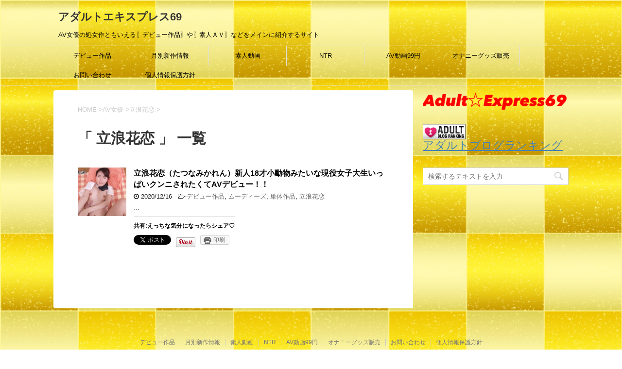

--- FILE ---
content_type: text/html; charset=UTF-8
request_url: https://xn--cck0cya3lt22pve5b.jp/category/avjyoyuu/tatunami-karen/
body_size: 8542
content:
<!DOCTYPE html> <!--[if lt IE 7]><html class="ie6" lang="ja"> <![endif]--> <!--[if IE 7]><html class="i7" lang="ja"> <![endif]--> <!--[if IE 8]><html class="ie" lang="ja"> <![endif]--> <!--[if gt IE 8]><!--><html lang="ja"> <!--<![endif]--><head prefix="og: http://ogp.me/ns# fb: http://ogp.me/ns/fb# article: http://ogp.me/ns/article#"><meta charset="UTF-8" ><meta name="viewport" content="width=device-width,initial-scale=1.0,user-scalable=yes"><meta name="format-detection" content="telephone=no" ><link rel="alternate" type="application/rss+xml" title="アダルトエキスプレス69 RSS Feed" href="https://xn--cck0cya3lt22pve5b.jp/feed/" /><link rel="pingback" href="https://xn--cck0cya3lt22pve5b.jp/xmlrpc.php" > <!--[if lt IE 9]> <script src="https://xn--cck0cya3lt22pve5b.jp/wp-content/themes/stinger8/js/html5shiv.js"></script> <![endif]--><link media="all" href="https://xn--cck0cya3lt22pve5b.jp/wp-content/cache/autoptimize/css/autoptimize_96d691c05d495f4ba247c02ebd58aff4.css" rel="stylesheet" /><title>立浪花恋 &#8211; アダルトエキスプレス69</title> <script type='text/javascript'>console.log('PixelYourSite Free version 7.2.1.1');</script> <link rel='dns-prefetch' href='//ajax.googleapis.com' /><link rel='dns-prefetch' href='//www.googletagmanager.com' /><link rel='dns-prefetch' href='//s.w.org' /><link href='https://sp-ao.shortpixel.ai' rel='preconnect' /> <script type="text/javascript">window._wpemojiSettings = {"baseUrl":"https:\/\/s.w.org\/images\/core\/emoji\/13.0.0\/72x72\/","ext":".png","svgUrl":"https:\/\/s.w.org\/images\/core\/emoji\/13.0.0\/svg\/","svgExt":".svg","source":{"concatemoji":"https:\/\/xn--cck0cya3lt22pve5b.jp\/wp-includes\/js\/wp-emoji-release.min.js?ver=5.5.15"}};
			!function(e,a,t){var n,r,o,i=a.createElement("canvas"),p=i.getContext&&i.getContext("2d");function s(e,t){var a=String.fromCharCode;p.clearRect(0,0,i.width,i.height),p.fillText(a.apply(this,e),0,0);e=i.toDataURL();return p.clearRect(0,0,i.width,i.height),p.fillText(a.apply(this,t),0,0),e===i.toDataURL()}function c(e){var t=a.createElement("script");t.src=e,t.defer=t.type="text/javascript",a.getElementsByTagName("head")[0].appendChild(t)}for(o=Array("flag","emoji"),t.supports={everything:!0,everythingExceptFlag:!0},r=0;r<o.length;r++)t.supports[o[r]]=function(e){if(!p||!p.fillText)return!1;switch(p.textBaseline="top",p.font="600 32px Arial",e){case"flag":return s([127987,65039,8205,9895,65039],[127987,65039,8203,9895,65039])?!1:!s([55356,56826,55356,56819],[55356,56826,8203,55356,56819])&&!s([55356,57332,56128,56423,56128,56418,56128,56421,56128,56430,56128,56423,56128,56447],[55356,57332,8203,56128,56423,8203,56128,56418,8203,56128,56421,8203,56128,56430,8203,56128,56423,8203,56128,56447]);case"emoji":return!s([55357,56424,8205,55356,57212],[55357,56424,8203,55356,57212])}return!1}(o[r]),t.supports.everything=t.supports.everything&&t.supports[o[r]],"flag"!==o[r]&&(t.supports.everythingExceptFlag=t.supports.everythingExceptFlag&&t.supports[o[r]]);t.supports.everythingExceptFlag=t.supports.everythingExceptFlag&&!t.supports.flag,t.DOMReady=!1,t.readyCallback=function(){t.DOMReady=!0},t.supports.everything||(n=function(){t.readyCallback()},a.addEventListener?(a.addEventListener("DOMContentLoaded",n,!1),e.addEventListener("load",n,!1)):(e.attachEvent("onload",n),a.attachEvent("onreadystatechange",function(){"complete"===a.readyState&&t.readyCallback()})),(n=t.source||{}).concatemoji?c(n.concatemoji):n.wpemoji&&n.twemoji&&(c(n.twemoji),c(n.wpemoji)))}(window,document,window._wpemojiSettings);</script> <link rel='stylesheet' id='pz-linkcard-css'  href='https://xn--cck0cya3lt22pve5b.jp/wp-content/cache/autoptimize/css/autoptimize_single_f51c5ecfec7d42f3d4f06371a3397afe.css?ver=5.5.15' type='text/css' media='all' /> <script type='text/javascript' src='//ajax.googleapis.com/ajax/libs/jquery/1.11.3/jquery.min.js?ver=1.11.3' id='jquery-js'></script> <script type="application/json" id="wpp-json">{"sampling_active":0,"sampling_rate":100,"ajax_url":"https:\/\/xn--cck0cya3lt22pve5b.jp\/wp-json\/wordpress-popular-posts\/v1\/popular-posts","ID":false,"token":"b259514b85","lang":null,"debug":false}</script> <script type='text/javascript' src='https://www.googletagmanager.com/gtag/js?id=UA-171630627-1' id='google_gtagjs-js'></script> <script type='text/javascript' id='google_gtagjs-js-after'>window.dataLayer = window.dataLayer || [];function gtag(){dataLayer.push(arguments);}
gtag('js', new Date());
gtag('config', 'UA-171630627-1', {"anonymize_ip":true} );</script> <link rel="https://api.w.org/" href="https://xn--cck0cya3lt22pve5b.jp/wp-json/" /><link rel="alternate" type="application/json" href="https://xn--cck0cya3lt22pve5b.jp/wp-json/wp/v2/categories/608" /> <script type="text/javascript">var _gaq = _gaq || [];
   _gaq.push(['_setAccount', 'UA-171630627-1']);
   _gaq.push(['_trackPageview']);
   (function() {
   var ga = document.createElement('script'); ga.type = 'text/javascript'; ga.async = true;
   ga.src = ('https:' == document.location.protocol ? 'https://ssl' : 'http://www') + '.google-analytics.com/ga.js';
   var s = document.getElementsByTagName('script')[0]; s.parentNode.insertBefore(ga, s);
   })();</script> <meta name="generator" content="Site Kit by Google 1.12.0" /><link rel='dns-prefetch' href='//i0.wp.com'/><link rel='dns-prefetch' href='//i1.wp.com'/><link rel='dns-prefetch' href='//i2.wp.com'/><link rel='dns-prefetch' href='//c0.wp.com'/> <script async src="//pagead2.googlesyndication.com/pagead/js/adsbygoogle.js"></script> <script>(adsbygoogle = window.adsbygoogle || []).push({
google_ad_client: "ca-pub-9401195487822981",
enable_page_level_ads: true,
tag_partner: "site_kit"
});</script> <style type="text/css" id="custom-background-css">body.custom-background { background-color: #ffffff; background-image: url("https://xn--cck0cya3lt22pve5b.jp/wp-content/uploads/2020/08/gahag-0110140372-1.png"); background-position: left top; background-size: cover; background-repeat: no-repeat; background-attachment: fixed; }</style> <script>document.documentElement.classList.add(
					'jetpack-lazy-images-js-enabled'
				);</script> <script type='text/javascript'>console.warn('PixelYourSite: no pixel configured.');</script> <meta property="og:type" content="website" /><meta property="og:title" content="立浪花恋 &#8211; アダルトエキスプレス69" /><meta property="og:url" content="https://xn--cck0cya3lt22pve5b.jp/category/avjyoyuu/tatunami-karen/" /><meta property="og:site_name" content="アダルトエキスプレス69" /><meta property="og:image" content="https://i1.wp.com/xn--cck0cya3lt22pve5b.jp/wp-content/uploads/2020/07/cropped-peni-kirakira_500.png?fit=512%2C512&amp;ssl=1" /><meta property="og:image:width" content="512" /><meta property="og:image:height" content="512" /><meta property="og:locale" content="ja_JP" /><meta name="twitter:site" content="@https://twitter.com/adult69express" /><link rel="icon" href="https://i1.wp.com/xn--cck0cya3lt22pve5b.jp/wp-content/uploads/2020/07/cropped-peni-kirakira_500.png?fit=32%2C32&#038;ssl=1" sizes="32x32" /><link rel="icon" href="https://i1.wp.com/xn--cck0cya3lt22pve5b.jp/wp-content/uploads/2020/07/cropped-peni-kirakira_500.png?fit=192%2C192&#038;ssl=1" sizes="192x192" /><link rel="apple-touch-icon" href="https://i1.wp.com/xn--cck0cya3lt22pve5b.jp/wp-content/uploads/2020/07/cropped-peni-kirakira_500.png?fit=180%2C180&#038;ssl=1" /><meta name="msapplication-TileImage" content="https://i1.wp.com/xn--cck0cya3lt22pve5b.jp/wp-content/uploads/2020/07/cropped-peni-kirakira_500.png?fit=270%2C270&#038;ssl=1" /></div></head><body class="archive category category-tatunami-karen category-608 custom-background" ><div id="st-ami"><div id="wrapper"><div id="wrapper-in"><header><div id="headbox-bg"><div class="clearfix" id="headbox"><nav id="s-navi" class="pcnone"><dl class="acordion"><dt class="trigger"><p><span class="op"><i class="fa fa-bars"></i></span></p></dt><dd class="acordion_tree"><div class="menu-%e3%83%98%e3%83%83%e3%83%80%e3%83%bc%e3%83%a1%e3%83%8b%e3%83%a5%e3%83%bc-container"><ul id="menu-%e3%83%98%e3%83%83%e3%83%80%e3%83%bc%e3%83%a1%e3%83%8b%e3%83%a5%e3%83%bc" class="menu"><li id="menu-item-1809" class="menu-item menu-item-type-taxonomy menu-item-object-category menu-item-1809"><a href="https://xn--cck0cya3lt22pve5b.jp/category/series/debut/">デビュー作品</a></li><li id="menu-item-661" class="menu-item menu-item-type-taxonomy menu-item-object-category menu-item-661"><a href="https://xn--cck0cya3lt22pve5b.jp/category/series/monthly-new-work-information/">月別新作情報</a></li><li id="menu-item-5565" class="menu-item menu-item-type-taxonomy menu-item-object-category menu-item-has-children menu-item-5565"><a href="https://xn--cck0cya3lt22pve5b.jp/category/amateur-videos/">素人動画</a><ul class="sub-menu"><li id="menu-item-7140" class="menu-item menu-item-type-taxonomy menu-item-object-category menu-item-7140"><a href="https://xn--cck0cya3lt22pve5b.jp/category/series/street-corner-amateur-pick-up/">街角シロウトナンパ</a></li><li id="menu-item-7141" class="menu-item menu-item-type-taxonomy menu-item-object-category menu-item-7141"><a href="https://xn--cck0cya3lt22pve5b.jp/category/series/sirouto-hoi-hoi-z/">素人ホイホイZ</a></li><li id="menu-item-7142" class="menu-item menu-item-type-taxonomy menu-item-object-category menu-item-7142"><a href="https://xn--cck0cya3lt22pve5b.jp/category/series/i-will-lend-you-an-amateur-girl/">素人娘、お貸しします。</a></li><li id="menu-item-7253" class="menu-item menu-item-type-taxonomy menu-item-object-category menu-item-7253"><a href="https://xn--cck0cya3lt22pve5b.jp/category/series/my-waifu/">舞ワイフ</a></li><li id="menu-item-7252" class="menu-item menu-item-type-taxonomy menu-item-object-category menu-item-7252"><a href="https://xn--cck0cya3lt22pve5b.jp/category/series/byte-chan/">バイトちゃん</a></li><li id="menu-item-7279" class="menu-item menu-item-type-taxonomy menu-item-object-category menu-item-7279"><a href="https://xn--cck0cya3lt22pve5b.jp/category/series/%ef%bd%88igh%e3%80%80sense/">Ｈigh　SENSE</a></li></ul></li><li id="menu-item-5566" class="menu-item menu-item-type-taxonomy menu-item-object-category menu-item-has-children menu-item-5566"><a href="https://xn--cck0cya3lt22pve5b.jp/category/series/ntr/">NTR</a><ul class="sub-menu"><li id="menu-item-7143" class="menu-item menu-item-type-taxonomy menu-item-object-category menu-item-7143"><a href="https://xn--cck0cya3lt22pve5b.jp/category/series/ntr-series/">死ぬほど大嫌いな上司と出張先の温泉旅館でまさかの相部屋に</a></li></ul></li><li id="menu-item-2829" class="menu-item menu-item-type-post_type menu-item-object-post menu-item-2829"><a href="https://xn--cck0cya3lt22pve5b.jp/av-movie-99-yen/">AV動画99円</a></li><li id="menu-item-2034" class="menu-item menu-item-type-taxonomy menu-item-object-category menu-item-2034"><a href="https://xn--cck0cya3lt22pve5b.jp/category/tenga/">オナニーグッズ販売</a></li><li id="menu-item-655" class="menu-item menu-item-type-post_type menu-item-object-page menu-item-655"><a href="https://xn--cck0cya3lt22pve5b.jp/contact-us/">お問い合わせ</a></li><li id="menu-item-654" class="menu-item menu-item-type-post_type menu-item-object-page menu-item-privacy-policy menu-item-654"><a href="https://xn--cck0cya3lt22pve5b.jp/privacy-policy/">個人情報保護方針</a></li></ul></div><div class="clear"></div></dd></dl></nav><div id="header-l"><p class="sitename"> <a href="https://xn--cck0cya3lt22pve5b.jp/"> アダルトエキスプレス69 </a></p><p class="descr"> AV女優の処女作ともいえる〖デビュー作品〗や〖素人ＡＶ〗などをメインに紹介するサイト</p></div></div></div><div id="gazou-wide"><div id="st-menubox"><div id="st-menuwide"><nav class="smanone clearfix"><ul id="menu-%e3%83%98%e3%83%83%e3%83%80%e3%83%bc%e3%83%a1%e3%83%8b%e3%83%a5%e3%83%bc-1" class="menu"><li class="menu-item menu-item-type-taxonomy menu-item-object-category menu-item-1809"><a href="https://xn--cck0cya3lt22pve5b.jp/category/series/debut/">デビュー作品</a></li><li class="menu-item menu-item-type-taxonomy menu-item-object-category menu-item-661"><a href="https://xn--cck0cya3lt22pve5b.jp/category/series/monthly-new-work-information/">月別新作情報</a></li><li class="menu-item menu-item-type-taxonomy menu-item-object-category menu-item-has-children menu-item-5565"><a href="https://xn--cck0cya3lt22pve5b.jp/category/amateur-videos/">素人動画</a><ul class="sub-menu"><li class="menu-item menu-item-type-taxonomy menu-item-object-category menu-item-7140"><a href="https://xn--cck0cya3lt22pve5b.jp/category/series/street-corner-amateur-pick-up/">街角シロウトナンパ</a></li><li class="menu-item menu-item-type-taxonomy menu-item-object-category menu-item-7141"><a href="https://xn--cck0cya3lt22pve5b.jp/category/series/sirouto-hoi-hoi-z/">素人ホイホイZ</a></li><li class="menu-item menu-item-type-taxonomy menu-item-object-category menu-item-7142"><a href="https://xn--cck0cya3lt22pve5b.jp/category/series/i-will-lend-you-an-amateur-girl/">素人娘、お貸しします。</a></li><li class="menu-item menu-item-type-taxonomy menu-item-object-category menu-item-7253"><a href="https://xn--cck0cya3lt22pve5b.jp/category/series/my-waifu/">舞ワイフ</a></li><li class="menu-item menu-item-type-taxonomy menu-item-object-category menu-item-7252"><a href="https://xn--cck0cya3lt22pve5b.jp/category/series/byte-chan/">バイトちゃん</a></li><li class="menu-item menu-item-type-taxonomy menu-item-object-category menu-item-7279"><a href="https://xn--cck0cya3lt22pve5b.jp/category/series/%ef%bd%88igh%e3%80%80sense/">Ｈigh　SENSE</a></li></ul></li><li class="menu-item menu-item-type-taxonomy menu-item-object-category menu-item-has-children menu-item-5566"><a href="https://xn--cck0cya3lt22pve5b.jp/category/series/ntr/">NTR</a><ul class="sub-menu"><li class="menu-item menu-item-type-taxonomy menu-item-object-category menu-item-7143"><a href="https://xn--cck0cya3lt22pve5b.jp/category/series/ntr-series/">死ぬほど大嫌いな上司と出張先の温泉旅館でまさかの相部屋に</a></li></ul></li><li class="menu-item menu-item-type-post_type menu-item-object-post menu-item-2829"><a href="https://xn--cck0cya3lt22pve5b.jp/av-movie-99-yen/">AV動画99円</a></li><li class="menu-item menu-item-type-taxonomy menu-item-object-category menu-item-2034"><a href="https://xn--cck0cya3lt22pve5b.jp/category/tenga/">オナニーグッズ販売</a></li><li class="menu-item menu-item-type-post_type menu-item-object-page menu-item-655"><a href="https://xn--cck0cya3lt22pve5b.jp/contact-us/">お問い合わせ</a></li><li class="menu-item menu-item-type-post_type menu-item-object-page menu-item-privacy-policy menu-item-654"><a href="https://xn--cck0cya3lt22pve5b.jp/privacy-policy/">個人情報保護方針</a></li></ul></nav></div></div></div></header><div id="content-w"><div id="content" class="clearfix"><div id="contentInner"><div class="st-main"><section id="breadcrumb"><ol itemscope itemtype="http://schema.org/BreadcrumbList"><li itemprop="itemListElement" itemscope
 itemtype="http://schema.org/ListItem"><a href="https://xn--cck0cya3lt22pve5b.jp" itemprop="item"><span itemprop="name">HOME</span></a> ><meta itemprop="position" content="1" /></li><li itemprop="itemListElement" itemscope
 itemtype="http://schema.org/ListItem"><a href="https://xn--cck0cya3lt22pve5b.jp/category/avjyoyuu/" itemprop="item"> <span itemprop="name">AV女優</span> </a> &gt;<meta itemprop="position" content="2" /></li><li itemprop="itemListElement" itemscope
 itemtype="http://schema.org/ListItem"><a href="https://xn--cck0cya3lt22pve5b.jp/category/avjyoyuu/tatunami-karen/" itemprop="item"> <span itemprop="name">立浪花恋</span> </a> &gt;<meta itemprop="position" content="3" /></li></ol></section><article><h1 class="entry-title">「
 立浪花恋										」 一覧</h1><div class="kanren"><dl class="clearfix"><dt><a href="https://xn--cck0cya3lt22pve5b.jp/tatunami-karen/"> <img width="150" height="150" src="https://i0.wp.com/xn--cck0cya3lt22pve5b.jp/wp-content/uploads/2020/12/20190701014313059.gif?resize=150%2C150&amp;ssl=1" class="attachment-thumbnail size-thumbnail wp-post-image jetpack-lazy-image" alt="" data-lazy-src="https://i0.wp.com/xn--cck0cya3lt22pve5b.jp/wp-content/uploads/2020/12/20190701014313059.gif?resize=150%2C150&amp;ssl=1&amp;is-pending-load=1" srcset="[data-uri]" /> </a></dt><dd><p class="kanren-t"><a href="https://xn--cck0cya3lt22pve5b.jp/tatunami-karen/"> 立浪花恋（たつなみかれん）新人18才小動物みたいな現役女子大生いっぱいクンニされたくてAVデビュー！！ </a></p><div class="blog_info"><p><i class="fa fa-clock-o"></i> 2020/12/16						&nbsp;<span class="pcone"> <i class="fa fa-folder-open-o" aria-hidden="true"></i>-<a href="https://xn--cck0cya3lt22pve5b.jp/category/series/debut/" rel="category tag">デビュー作品</a>, <a href="https://xn--cck0cya3lt22pve5b.jp/category/av-maker/moodyz/" rel="category tag">ムーディーズ</a>, <a href="https://xn--cck0cya3lt22pve5b.jp/category/genre/maine-art/" rel="category tag">単体作品</a>, <a href="https://xn--cck0cya3lt22pve5b.jp/category/avjyoyuu/tatunami-karen/" rel="category tag">立浪花恋</a><br/> </span></p></div><div class="smanone2"><p> &#8230;</p><div class="sharedaddy sd-sharing-enabled"><div class="robots-nocontent sd-block sd-social sd-social-official sd-sharing"><h3 class="sd-title">共有:えっちな気分になったらシェア♡</h3><div class="sd-content"><ul><li class="share-twitter"><a href="https://twitter.com/share" class="twitter-share-button" data-url="https://xn--cck0cya3lt22pve5b.jp/tatunami-karen/" data-text="立浪花恋（たつなみかれん）新人18才小動物みたいな現役女子大生いっぱいクンニされたくてAVデビュー！！" data-via="httpstwittercomadult69express" >Tweet</a></li><li class="share-pinterest"><div class="pinterest_button"><a href="https://www.pinterest.com/pin/create/button/?url=https%3A%2F%2Fxn--cck0cya3lt22pve5b.jp%2Ftatunami-karen%2F&#038;media=https%3A%2F%2Fi0.wp.com%2Fxn--cck0cya3lt22pve5b.jp%2Fwp-content%2Fuploads%2F2020%2F12%2F20190701014313059.gif%3Ffit%3D380%252C217%26ssl%3D1&#038;description=%E7%AB%8B%E6%B5%AA%E8%8A%B1%E6%81%8B%EF%BC%88%E3%81%9F%E3%81%A4%E3%81%AA%E3%81%BF%E3%81%8B%E3%82%8C%E3%82%93%EF%BC%89%E6%96%B0%E4%BA%BA18%E6%89%8D%E5%B0%8F%E5%8B%95%E7%89%A9%E3%81%BF%E3%81%9F%E3%81%84%E3%81%AA%E7%8F%BE%E5%BD%B9%E5%A5%B3%E5%AD%90%E5%A4%A7%E7%94%9F%E3%81%84%E3%81%A3%E3%81%B1%E3%81%84%E3%82%AF%E3%83%B3%E3%83%8B%E3%81%95%E3%82%8C%E3%81%9F%E3%81%8F%E3%81%A6AV%E3%83%87%E3%83%93%E3%83%A5%E3%83%BC%EF%BC%81%EF%BC%81" data-pin-do="buttonPin" data-pin-config="beside"><noscript><img src="//assets.pinterest.com/images/pidgets/pinit_fg_en_rect_gray_20.png" /></noscript><img class="lazyload" src='data:image/svg+xml,%3Csvg%20xmlns=%22http://www.w3.org/2000/svg%22%20viewBox=%220%200%20210%20140%22%3E%3C/svg%3E' data-src="//assets.pinterest.com/images/pidgets/pinit_fg_en_rect_gray_20.png" /></a></div></li><li class="share-print"><a rel="nofollow noopener noreferrer" data-shared="" class="share-print sd-button" href="https://xn--cck0cya3lt22pve5b.jp/tatunami-karen/" target="_blank" title="クリックして印刷"><span>印刷</span></a></li><li class="share-facebook"><div class="fb-share-button" data-href="https://xn--cck0cya3lt22pve5b.jp/tatunami-karen/" data-layout="button_count"></div></li><li class="share-end"></li></ul></div></div></div></div></dd></dl></div><div class="st-pagelink"></div></article></div></div><div id="side"><div class="st-aside"><div class="side-topad"><div class="ad"><p style="display:none">アダルトランキング</p><div class="textwidget"><p><img class="alignnone size-medium wp-image-766 jetpack-lazy-image" src="https://i0.wp.com/xn--cck0cya3lt22pve5b.jp/wp-content/uploads/2020/07/image0-1-1.png?resize=300%2C70&#038;ssl=1" alt width="300" height="70" data-recalc-dims="1" data-lazy-src="https://i0.wp.com/xn--cck0cya3lt22pve5b.jp/wp-content/uploads/2020/07/image0-1-1.png?resize=300%2C70&amp;is-pending-load=1#038;ssl=1" srcset="[data-uri]"><noscript><img class="alignnone size-medium wp-image-766" src="https://i0.wp.com/xn--cck0cya3lt22pve5b.jp/wp-content/uploads/2020/07/image0-1-1.png?resize=300%2C70&#038;ssl=1" alt="" width="300" height="70" data-recalc-dims="1" srcset="https://i0.wp.com/xn--cck0cya3lt22pve5b.jp/wp-content/uploads/2020/07/image0-1-1.png?w=1599&amp;ssl=1 1599w, https://i0.wp.com/xn--cck0cya3lt22pve5b.jp/wp-content/uploads/2020/07/image0-1-1.png?resize=300%2C70&amp;ssl=1 300w, https://i0.wp.com/xn--cck0cya3lt22pve5b.jp/wp-content/uploads/2020/07/image0-1-1.png?resize=1024%2C239&amp;ssl=1 1024w, https://i0.wp.com/xn--cck0cya3lt22pve5b.jp/wp-content/uploads/2020/07/image0-1-1.png?resize=768%2C179&amp;ssl=1 768w, https://i0.wp.com/xn--cck0cya3lt22pve5b.jp/wp-content/uploads/2020/07/image0-1-1.png?w=1400&amp;ssl=1 1400w" sizes="(max-width: 300px) 100vw, 300px" /></noscript><br /> <a href="http://www.adultblogranking.com/link/?2045467" target="_blank" rel="noopener noreferrer"><img title="アダルトブログランキング" src="https://i0.wp.com/www.adultblogranking.com/img/banner/adultblogranking_banner_b.gif?w=700" data-recalc-dims="1" data-lazy-src="https://i0.wp.com/www.adultblogranking.com/img/banner/adultblogranking_banner_b.gif?w=700&amp;is-pending-load=1" srcset="[data-uri]" class=" jetpack-lazy-image"><noscript><img title="アダルトブログランキング" src="https://i0.wp.com/www.adultblogranking.com/img/banner/adultblogranking_banner_b.gif?w=700" data-recalc-dims="1" /></noscript></a><br /> <a style="font-size: 1.5em;" href="http://www.adultblogranking.com/link/?2045467" target="_blank" rel="noopener noreferrer">アダルトブログランキング</a></p></div></div><div class="ad"><p style="display:none">ページ内の一発検索はこちらから</p><div id="search"><form method="get" id="searchform" action="https://xn--cck0cya3lt22pve5b.jp/"> <label class="hidden" for="s"> </label> <input type="text" placeholder="検索するテキストを入力" value="" name="s" id="s" /> <input type="image" src="https://xn--cck0cya3lt22pve5b.jp/wp-content/themes/stinger8/images/search.png" alt="検索" id="searchsubmit" /></form></div></div></div><div id="scrollad"><div class="ad"><div class="textwidget"><p><ins class="dmm-widget-placement" data-id="3df9ec3a6d1c1f616fa17e2898650a71" style="background:transparent"></ins><script src="https://widget-view.dmm.co.jp/js/placement.js" class="dmm-widget-scripts" data-id="3df9ec3a6d1c1f616fa17e2898650a71"></script></p></div></div><div class="ad"><div class="textwidget"><p><ins class="dmm-widget-placement" data-id="d7a9e1eee5bbfe9749b96d4985c4768e" style="background:transparent"></ins><script src="https://widget-view.dmm.co.jp/js/placement.js" class="dmm-widget-scripts" data-id="d7a9e1eee5bbfe9749b96d4985c4768e"></script></p></div></div></div></div></div></div></div><footer><div id="footer"><div id="footer-in"><div class="footermenubox clearfix "><ul id="menu-%e3%83%98%e3%83%83%e3%83%80%e3%83%bc%e3%83%a1%e3%83%8b%e3%83%a5%e3%83%bc-2" class="footermenust"><li class="menu-item menu-item-type-taxonomy menu-item-object-category menu-item-1809"><a href="https://xn--cck0cya3lt22pve5b.jp/category/series/debut/">デビュー作品</a></li><li class="menu-item menu-item-type-taxonomy menu-item-object-category menu-item-661"><a href="https://xn--cck0cya3lt22pve5b.jp/category/series/monthly-new-work-information/">月別新作情報</a></li><li class="menu-item menu-item-type-taxonomy menu-item-object-category menu-item-has-children menu-item-5565"><a href="https://xn--cck0cya3lt22pve5b.jp/category/amateur-videos/">素人動画</a></li><li class="menu-item menu-item-type-taxonomy menu-item-object-category menu-item-has-children menu-item-5566"><a href="https://xn--cck0cya3lt22pve5b.jp/category/series/ntr/">NTR</a></li><li class="menu-item menu-item-type-post_type menu-item-object-post menu-item-2829"><a href="https://xn--cck0cya3lt22pve5b.jp/av-movie-99-yen/">AV動画99円</a></li><li class="menu-item menu-item-type-taxonomy menu-item-object-category menu-item-2034"><a href="https://xn--cck0cya3lt22pve5b.jp/category/tenga/">オナニーグッズ販売</a></li><li class="menu-item menu-item-type-post_type menu-item-object-page menu-item-655"><a href="https://xn--cck0cya3lt22pve5b.jp/contact-us/">お問い合わせ</a></li><li class="menu-item menu-item-type-post_type menu-item-object-page menu-item-privacy-policy menu-item-654"><a href="https://xn--cck0cya3lt22pve5b.jp/privacy-policy/">個人情報保護方針</a></li></ul></div><div class="footer-wbox clearfix"><div class="footer-c"><p class="footerlogo"> <a href="https://xn--cck0cya3lt22pve5b.jp/"> アダルトエキスプレス69 </a></p><p> <a href="https://xn--cck0cya3lt22pve5b.jp/">AV女優の処女作ともいえる〖デビュー作品〗や〖素人ＡＶ〗などをメインに紹介するサイト</a></p></div></div><p class="copy">Copyright&copy;
 アダルトエキスプレス69		,
 2026		All Rights Reserved.</p></div></div></footer></div><script src='https://fam-ad.com/ad/js/fam-tagify.min.js'></script> <div id= 'div_fam_async_233458_90'></div></div><div id="page-top"><a href="#wrapper" class="fa fa-angle-up"></a></div> <noscript><style>.lazyload{display:none;}</style></noscript><script data-noptimize="1">window.lazySizesConfig=window.lazySizesConfig||{};window.lazySizesConfig.loadMode=1;</script><script async data-noptimize="1" src='https://xn--cck0cya3lt22pve5b.jp/wp-content/plugins/autoptimize/classes/external/js/lazysizes.min.js?ao_version=2.8.1'></script> <script type="text/javascript">window.WPCOM_sharing_counts = {"https:\/\/xn--cck0cya3lt22pve5b.jp\/tatunami-karen\/":8476};</script> <script>!function(d,s,id){var js,fjs=d.getElementsByTagName(s)[0],p=/^http:/.test(d.location)?'http':'https';if(!d.getElementById(id)){js=d.createElement(s);js.id=id;js.src=p+'://platform.twitter.com/widgets.js';fjs.parentNode.insertBefore(js,fjs);}}(document, 'script', 'twitter-wjs');</script> <script type="text/javascript">// Pinterest shared resources
				var s = document.createElement("script");
				s.type = "text/javascript";
				s.async = true;
				s.setAttribute('data-pin-hover', true);				s.src = window.location.protocol + "//assets.pinterest.com/js/pinit.js";
				var x = document.getElementsByTagName("script")[0];
				x.parentNode.insertBefore(s, x);
				// if 'Pin it' button has 'counts' make container wider
				jQuery(window).load( function(){ jQuery( 'li.share-pinterest a span:visible' ).closest( '.share-pinterest' ).width( '80px' ); } );</script> <div id="fb-root"></div> <script>(function(d, s, id) { var js, fjs = d.getElementsByTagName(s)[0]; if (d.getElementById(id)) return; js = d.createElement(s); js.id = id; js.src = 'https://connect.facebook.net/ja_JP/sdk.js#xfbml=1&appId=249643311490&version=v2.3'; fjs.parentNode.insertBefore(js, fjs); }(document, 'script', 'facebook-jssdk'));</script> <script>document.body.addEventListener( 'post-load', function() {
				if ( 'undefined' !== typeof FB ) {
					FB.XFBML.parse();
				}
			} );</script> <script type='text/javascript' id='rtoc_js-js-extra'>var rtocListH2Type = {"rtocListH2Type":"ul"};
var rtocListH3Type = {"rtocListH3Type":"ol2"};
var rtocTitleDisplay = {"rtocTitleDisplay":"left"};
var rtocTitle = {"rtocTitle":"\u76ee\u6b21"};
var rtocDisplay = {"rtocDisplay":{"post":"post"}};
var rtocInitialDisplay = {"rtocInitialDisplay":"open"};
var rtocHeadlineDisplay = {"rtocHeadlineDisplay":"h3"};
var rtocDisplayHeadlineAmount = {"rtocDisplayHeadlineAmount":"2"};
var rtocFont = {"rtocFont":"default"};
var rtocAnimation = {"rtocAnimation":"animation-none"};
var rtocColor = {"rtocColor":"preset3"};
var rtocScrollAnimation = {"rtocScrollAnimation":"on"};
var rtocBackButton = {"rtocBackButton":"on"};
var rtocOpenText = {"rtocOpenText":"OPEN"};
var rtocCloseText = {"rtocCloseText":"CLOSE"};
var rtocListH2Type = {"rtocListH2Type":"ul"};
var rtocListH3Type = {"rtocListH3Type":"ol2"};
var rtocTitleDisplay = {"rtocTitleDisplay":"left"};
var rtocTitle = {"rtocTitle":"\u76ee\u6b21"};
var rtocDisplay = {"rtocDisplay":{"post":"post"}};
var rtocInitialDisplay = {"rtocInitialDisplay":"open"};
var rtocHeadlineDisplay = {"rtocHeadlineDisplay":"h3"};
var rtocDisplayHeadlineAmount = {"rtocDisplayHeadlineAmount":"2"};
var rtocFont = {"rtocFont":"default"};
var rtocAnimation = {"rtocAnimation":"animation-none"};
var rtocColor = {"rtocColor":"preset3"};
var rtocScrollAnimation = {"rtocScrollAnimation":"on"};
var rtocBackButton = {"rtocBackButton":"on"};
var rtocOpenText = {"rtocOpenText":"OPEN"};
var rtocCloseText = {"rtocCloseText":"CLOSE"};</script> <script type='text/javascript' id='contact-form-7-js-extra'>var wpcf7 = {"apiSettings":{"root":"https:\/\/xn--cck0cya3lt22pve5b.jp\/wp-json\/contact-form-7\/v1","namespace":"contact-form-7\/v1"}};</script> <script type='text/javascript' id='marker_animation-marker_animation-js-extra'>var markerAnimation = {"version":"4.0.6","selector":".marker-animation","prefix":"ma_","settings":[{"id":7477,"options":{"color":"#f69","thickness":".6em","duration":"2s","delay":".1s","function":"ease","font_weight":"bold","stripe":false,"repeat":false,"padding_bottom":".6em","is_valid_button_block_editor":1,"selector":".marker-animation-7477","class":"marker-animation-7477"},"title":"\u8d64"},{"id":7478,"options":{"color":"#6f6","thickness":".6em","duration":"2s","delay":".1s","function":"ease","font_weight":"bold","stripe":false,"repeat":false,"padding_bottom":".6em","is_valid_button_block_editor":1,"selector":".marker-animation-7478","class":"marker-animation-7478"},"title":"\u7dd1"},{"id":7479,"options":{"color":"#6cf","thickness":".6em","duration":"2s","delay":".1s","function":"ease","font_weight":"bold","stripe":false,"repeat":false,"padding_bottom":".6em","is_valid_button_block_editor":1,"selector":".marker-animation-7479","class":"marker-animation-7479"},"title":"\u9752"},{"id":7480,"options":{"color":"#ffbb5b","thickness":".6em","duration":"2s","delay":".1s","function":"ease","font_weight":"bold","stripe":true,"repeat":false,"padding_bottom":".6em","is_valid_button_block_editor":1,"selector":".marker-animation-7480","class":"marker-animation-7480"},"title":"\u30b9\u30c8\u30e9\u30a4\u30d7"}],"default":{"color":"#ffff66","thickness":".6em","duration":"2s","delay":".1s","function":"ease","font_weight":"bold","stripe":false,"repeat":false,"padding_bottom":".6em"}};</script> <script type='text/javascript' src='https://xn--cck0cya3lt22pve5b.jp/wp-includes/js/dist/vendor/wp-polyfill.min.js?ver=7.4.4' id='wp-polyfill-js'></script> <script type='text/javascript' id='wp-polyfill-js-after'>( 'fetch' in window ) || document.write( '<script src="https://xn--cck0cya3lt22pve5b.jp/wp-includes/js/dist/vendor/wp-polyfill-fetch.min.js?ver=3.0.0"></scr' + 'ipt>' );( document.contains ) || document.write( '<script src="https://xn--cck0cya3lt22pve5b.jp/wp-includes/js/dist/vendor/wp-polyfill-node-contains.min.js?ver=3.42.0"></scr' + 'ipt>' );( window.DOMRect ) || document.write( '<script src="https://xn--cck0cya3lt22pve5b.jp/wp-includes/js/dist/vendor/wp-polyfill-dom-rect.min.js?ver=3.42.0"></scr' + 'ipt>' );( window.URL && window.URL.prototype && window.URLSearchParams ) || document.write( '<script src="https://xn--cck0cya3lt22pve5b.jp/wp-includes/js/dist/vendor/wp-polyfill-url.min.js?ver=3.6.4"></scr' + 'ipt>' );( window.FormData && window.FormData.prototype.keys ) || document.write( '<script src="https://xn--cck0cya3lt22pve5b.jp/wp-includes/js/dist/vendor/wp-polyfill-formdata.min.js?ver=3.0.12"></scr' + 'ipt>' );( Element.prototype.matches && Element.prototype.closest ) || document.write( '<script src="https://xn--cck0cya3lt22pve5b.jp/wp-includes/js/dist/vendor/wp-polyfill-element-closest.min.js?ver=2.0.2"></scr' + 'ipt>' );</script> <script type='text/javascript' src='https://xn--cck0cya3lt22pve5b.jp/wp-includes/js/dist/dom-ready.min.js?ver=93db39f6fe07a70cb9217310bec0a531' id='wp-dom-ready-js'></script> <script type='text/javascript' id='jetpack-block-tiled-gallery-js-extra'>var Jetpack_Block_Assets_Base_Url = "https:\/\/xn--cck0cya3lt22pve5b.jp\/wp-content\/plugins\/jetpack\/_inc\/blocks\/";</script> <script type='text/javascript' id='sharing-js-js-extra'>var sharing_js_options = {"lang":"en","counts":"1","is_stats_active":"1"};</script> <script type='text/javascript' id='sharing-js-js-after'>var windowOpen;
			jQuery( document.body ).on( 'click', 'a.share-facebook', function() {
				// If there's another sharing window open, close it.
				if ( 'undefined' !== typeof windowOpen ) {
					windowOpen.close();
				}
				windowOpen = window.open( jQuery( this ).attr( 'href' ), 'wpcomfacebook', 'menubar=1,resizable=1,width=600,height=400' );
				return false;
			});</script> <script type='text/javascript' src='https://stats.wp.com/e-202604.js' async='async' defer='defer'></script> <script type='text/javascript'>_stq = window._stq || [];
	_stq.push([ 'view', {v:'ext',j:'1:8.7.1',blog:'69885656',post:'0',tz:'0',srv:'xn--cck0cya3lt22pve5b.jp'} ]);
	_stq.push([ 'clickTrackerInit', '69885656', '0' ]);</script> <script defer src="https://xn--cck0cya3lt22pve5b.jp/wp-content/cache/autoptimize/js/autoptimize_549360c9f5cd6f2734104ee1d1ae83d0.js"></script></body></html>

--- FILE ---
content_type: text/html; charset=utf-8
request_url: https://www.google.com/recaptcha/api2/aframe
body_size: 269
content:
<!DOCTYPE HTML><html><head><meta http-equiv="content-type" content="text/html; charset=UTF-8"></head><body><script nonce="byhc5B80PRGuEq-GVkj-SA">/** Anti-fraud and anti-abuse applications only. See google.com/recaptcha */ try{var clients={'sodar':'https://pagead2.googlesyndication.com/pagead/sodar?'};window.addEventListener("message",function(a){try{if(a.source===window.parent){var b=JSON.parse(a.data);var c=clients[b['id']];if(c){var d=document.createElement('img');d.src=c+b['params']+'&rc='+(localStorage.getItem("rc::a")?sessionStorage.getItem("rc::b"):"");window.document.body.appendChild(d);sessionStorage.setItem("rc::e",parseInt(sessionStorage.getItem("rc::e")||0)+1);localStorage.setItem("rc::h",'1769034090538');}}}catch(b){}});window.parent.postMessage("_grecaptcha_ready", "*");}catch(b){}</script></body></html>

--- FILE ---
content_type: text/css
request_url: https://xn--cck0cya3lt22pve5b.jp/wp-content/cache/autoptimize/css/autoptimize_single_f51c5ecfec7d42f3d4f06371a3397afe.css?ver=5.5.15
body_size: 612
content:
.linkcard{margin-top:4px;margin-bottom:16px;margin-left:4px;margin-right:16px}.linkcard img{margin:0 !important;padding:0;border:none}.linkcard span.external-icon{display:none}.linkcard p{display:none}.lkc-link{text-decoration:none !important}.lkc-external-wrap{border:1px solid #888;background-color:#fff;background-image:linear-gradient(#78f 0%,#78f 10%,#fff 30%)}.lkc-internal-wrap{border:1px solid #888;background-color:#f8f8f8;background-image:linear-gradient(#ca4 0%,#ca4 10%,#fff 30%)}.lkc-this-wrap{border:1px solid #888;background-color:#eee;background-image:linear-gradient(#ca4 0%,#ca4 10%,#eee 30%)}.lkc-external-wrap,.lkc-internal-wrap,.lkc-this-wrap{position:relative;margin:0;padding:0;max-width:500px}.lkc-card{margin-top:7px;margin-right:7px;margin-bottom:7px;margin-left:7px}.lkc-content{height:108px;margin:6px 0 0;word-break:break-all;white-space:normal;overflow:hidden}.lkc-title-text{color:#111;font-size:16px;line-height:24px;font-weight:700;overflow:hidden;word-break:break-all}.lkc-title-text:hover{text-decoration:underline}.lkc-url{color:#46f;font-size:10px;line-height:10px;font-weight:400;text-decoration:underline;overflow:hidden;display:block;white-space:nowrap;text-overflow:ellipsis}.lkc-url-info{color:#46f;font-size:10px;line-height:10px;font-weight:400;text-decoration:underline;white-space:nowrap;overflow:hidden;text-overflow:ellipsis;display:inline}.lkc-excerpt{margin:0;color:#333;font-size:11px;line-height:17px;padding:0;overflow:hidden}.lkc-more-text{display:inline;color:#444;font-size:12px;line-height:40px}.lkc-thumbnail{max-width:100px;max-height:108px;padding:0;margin:0 6px 4px 4px;float:left}.lkc-thumbnail-img{width:100px;max-height:108px;border:1px solid #222}.lkc-info{padding:0;color:#fff;font-size:12px;line-height:12px;white-space:nowrap;overflow:hidden;display:block !important}.lkc-favicon{height:16px;width:16px;margin:0 4px !important;border:none;vertical-align:bottom;display:inline !important}.lkc-domain{margin:0 0 0 6px;color:#fff;font-size:12px;line-height:12px;text-decoration:none;display:inline !important}.lkc-external-added,.lkc-internal-added,.lkc-this-added{color:#fff;font-size:12px;line-height:12px;display:inline !important}.lkc-date{color:#fff;font-size:12px;line-height:12px;text-decoration:none;display:inline !important;float:right}.lkc-share{display:inline;text-shadow:none}.lkc-sns-tw{display:inline;margin:0;padding:0 1px;color:#5ea9dd !important;background-color:#f5f8fa !important;font-size:9px;text-decoration:underline !important;font-weight:700 !important;white-space:nowrap}.lkc-sns-fb{display:inline;margin:0;padding:0 1px;color:#fff !important;background-color:#3864a3 !important;font-size:9px;text-decoration:underline !important;font-weight:700 !important;white-space:nowrap}.lkc-sns-hb{display:inline;margin:0;padding:0 1px;color:#ff6464 !important;background-color:#ffefef !important;font-size:9px;text-decoration:underline !important;font-weight:700 !important;white-space:nowrap}.lkc-sns-gp{display:inline;margin:0;padding:0 1px;color:#dd4e42 !important;background-color:#fff !important;font-size:9px;text-decoration:underline !important;font-weight:700 !important;white-space:nowrap}.lkc-sns-po{display:inline;margin:0;padding:0 1px;color:#eee !important;background-color:#ee4055 !important;font-size:9px;text-decoration:underline !important;font-weight:700 !important;white-space:nowrap}.clear{clear:both}blockquote.lkc-quote{background-color:transparent;background-image:none;padding:0;margin:0;border:none}.lkc-iframe-wrap{margin:0;max-width:500px}.lkc-iframe{padding:0;margin:0;width:100%}@media screen and (max-width:600px){.lkc-title{font-size:14px;line-height:21px}.lkc-excerpt{font-size:10px}.lkc-thumbnail{max-width:90px}.lkc-thumbnail-img{max-width:90px}}@media screen and (max-width:480px){.lkc-title{font-size:12px;line-height:19px}.lkc-excerpt{font-size:8px}.lkc-thumbnail{max-width:70px}.lkc-thumbnail-img{max-width:70px}}@media screen and (max-width:320px){.lkc-title{font-size:11px;line-height:16px}.lkc-excerpt{font-size:6px}.lkc-thumbnail{max-width:50px}.lkc-thumbnail-img{max-width:50px}}